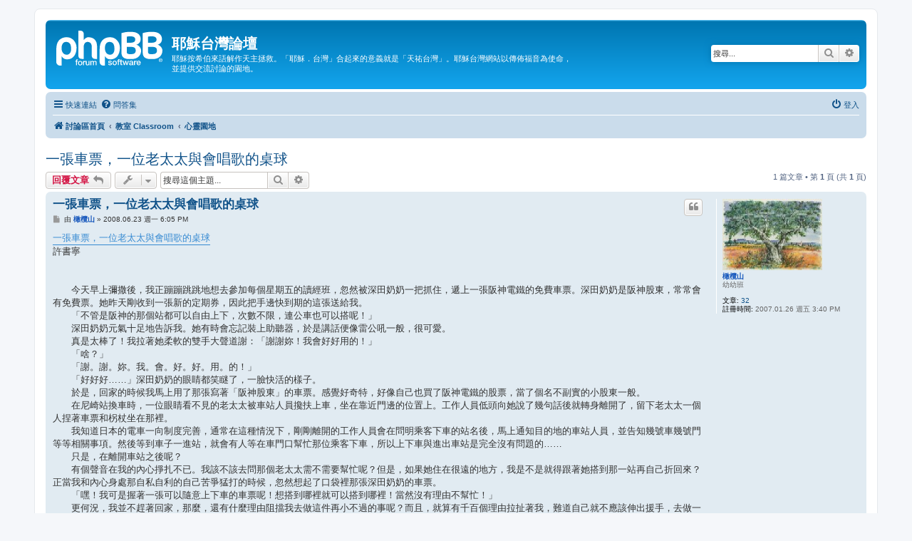

--- FILE ---
content_type: text/html; charset=UTF-8
request_url: http://bbs.jesus.tw/viewtopic.php?t=389&sid=4a38c814d3cccb56ae51f87a263c26c2
body_size: 24908
content:
<!DOCTYPE html>
<html dir="ltr" lang="zh-cmn-hant">
<head>
<meta charset="utf-8" />
<meta http-equiv="X-UA-Compatible" content="IE=edge">
<meta name="viewport" content="width=device-width, initial-scale=1" />

<title>一張車票，一位老太太與會唱歌的桌球 - 耶穌台灣論壇</title>


	<link rel="canonical" href="http://bbs.jesus.tw/viewtopic.php?t=389">

<!--
	phpBB style name: prosilver
	Based on style:   prosilver (this is the default phpBB3 style)
	Original author:  Tom Beddard ( http://www.subBlue.com/ )
	Modified by:
-->

<link href="./assets/css/font-awesome.min.css?assets_version=17" rel="stylesheet">
<link href="./styles/prosilver/theme/stylesheet.css?assets_version=17" rel="stylesheet">
<link href="./styles/prosilver/theme/zh_cmn_hant/stylesheet.css?assets_version=17" rel="stylesheet">




<!--[if lte IE 9]>
	<link href="./styles/prosilver/theme/tweaks.css?assets_version=17" rel="stylesheet">
<![endif]-->





</head>
<body id="phpbb" class="nojs notouch section-viewtopic ltr ">


<div id="wrap" class="wrap">
	<a id="top" class="top-anchor" accesskey="t"></a>
	<div id="page-header">
		<div class="headerbar" role="banner">
					<div class="inner">

			<div id="site-description" class="site-description">
		<a id="logo" class="logo" href="./index.php?sid=a0ef3ab0c3a01e9d33ae229abd3d3b8f" title="討論區首頁">
					<span class="site_logo"></span>
				</a>
				<h1>耶穌台灣論壇</h1>
				<p>耶穌按希伯來語解作天主拯救。「耶穌．台灣」合起來的意義就是「天祐台灣」。耶穌台灣網站以傳佈福音為使命，並提供交流討論的園地。</p>
				<p class="skiplink"><a href="#start_here">跳到內容</a></p>
			</div>

									<div id="search-box" class="search-box search-header" role="search">
				<form action="./search.php?sid=a0ef3ab0c3a01e9d33ae229abd3d3b8f" method="get" id="search">
				<fieldset>
					<input name="keywords" id="keywords" type="search" maxlength="128" title="搜尋關鍵字" class="inputbox search tiny" size="20" value="" placeholder="搜尋..." />
					<button class="button button-search" type="submit" title="搜尋">
						<i class="icon fa-search fa-fw" aria-hidden="true"></i><span class="sr-only">搜尋</span>
					</button>
					<a href="./search.php?sid=a0ef3ab0c3a01e9d33ae229abd3d3b8f" class="button button-search-end" title="進階搜尋">
						<i class="icon fa-cog fa-fw" aria-hidden="true"></i><span class="sr-only">進階搜尋</span>
					</a>
					<input type="hidden" name="sid" value="a0ef3ab0c3a01e9d33ae229abd3d3b8f" />

				</fieldset>
				</form>
			</div>
						
			</div>
					</div>
				<div class="navbar" role="navigation">
	<div class="inner">

	<ul id="nav-main" class="nav-main linklist" role="menubar">

		<li id="quick-links" class="quick-links dropdown-container responsive-menu" data-skip-responsive="true">
			<a href="#" class="dropdown-trigger">
				<i class="icon fa-bars fa-fw" aria-hidden="true"></i><span>快速連結</span>
			</a>
			<div class="dropdown">
				<div class="pointer"><div class="pointer-inner"></div></div>
				<ul class="dropdown-contents" role="menu">
					
											<li class="separator"></li>
																									<li>
								<a href="./search.php?search_id=unanswered&amp;sid=a0ef3ab0c3a01e9d33ae229abd3d3b8f" role="menuitem">
									<i class="icon fa-file-o fa-fw icon-gray" aria-hidden="true"></i><span>沒有回覆的主題</span>
								</a>
							</li>
							<li>
								<a href="./search.php?search_id=active_topics&amp;sid=a0ef3ab0c3a01e9d33ae229abd3d3b8f" role="menuitem">
									<i class="icon fa-file-o fa-fw icon-blue" aria-hidden="true"></i><span>最近討論的主題</span>
								</a>
							</li>
							<li class="separator"></li>
							<li>
								<a href="./search.php?sid=a0ef3ab0c3a01e9d33ae229abd3d3b8f" role="menuitem">
									<i class="icon fa-search fa-fw" aria-hidden="true"></i><span>搜尋</span>
								</a>
							</li>
					
										<li class="separator"></li>

									</ul>
			</div>
		</li>

				<li data-skip-responsive="true">
			<a href="/app.php/help/faq?sid=a0ef3ab0c3a01e9d33ae229abd3d3b8f" rel="help" title="問答集" role="menuitem">
				<i class="icon fa-question-circle fa-fw" aria-hidden="true"></i><span>問答集</span>
			</a>
		</li>
						
			<li class="rightside"  data-skip-responsive="true">
			<a href="./ucp.php?mode=login&amp;redirect=viewtopic.php%3Ft%3D389&amp;sid=a0ef3ab0c3a01e9d33ae229abd3d3b8f" title="登入" accesskey="x" role="menuitem">
				<i class="icon fa-power-off fa-fw" aria-hidden="true"></i><span>登入</span>
			</a>
		</li>
						</ul>

	<ul id="nav-breadcrumbs" class="nav-breadcrumbs linklist navlinks" role="menubar">
				
		
		<li class="breadcrumbs" itemscope itemtype="https://schema.org/BreadcrumbList">

			
							<span class="crumb" itemtype="https://schema.org/ListItem" itemprop="itemListElement" itemscope><a itemprop="item" href="./index.php?sid=a0ef3ab0c3a01e9d33ae229abd3d3b8f" accesskey="h" data-navbar-reference="index"><i class="icon fa-home fa-fw"></i><span itemprop="name">討論區首頁</span></a><meta itemprop="position" content="1" /></span>

											
								<span class="crumb" itemtype="https://schema.org/ListItem" itemprop="itemListElement" itemscope data-forum-id="12"><a itemprop="item" href="./viewforum.php?f=12&amp;sid=a0ef3ab0c3a01e9d33ae229abd3d3b8f"><span itemprop="name">教室 Classroom</span></a><meta itemprop="position" content="2" /></span>
															
								<span class="crumb" itemtype="https://schema.org/ListItem" itemprop="itemListElement" itemscope data-forum-id="18"><a itemprop="item" href="./viewforum.php?f=18&amp;sid=a0ef3ab0c3a01e9d33ae229abd3d3b8f"><span itemprop="name">心靈園地</span></a><meta itemprop="position" content="3" /></span>
							
					</li>

		
					<li class="rightside responsive-search">
				<a href="./search.php?sid=a0ef3ab0c3a01e9d33ae229abd3d3b8f" title="檢視進階搜尋選項" role="menuitem">
					<i class="icon fa-search fa-fw" aria-hidden="true"></i><span class="sr-only">搜尋</span>
				</a>
			</li>
			</ul>

	</div>
</div>
	</div>

	
	<a id="start_here" class="anchor"></a>
	<div id="page-body" class="page-body" role="main">
		
		
<h2 class="topic-title"><a href="./viewtopic.php?t=389&amp;sid=a0ef3ab0c3a01e9d33ae229abd3d3b8f">一張車票，一位老太太與會唱歌的桌球</a></h2>
<!-- NOTE: remove the style="display: none" when you want to have the forum description on the topic body -->
<div style="display: none !important;"><span style="color:#00aaff"><strong class="text-strong">Spirituality</strong></span> - 心靈的青綠草場、幽靜水畔…<br /></div>


<div class="action-bar bar-top">
	
			<a href="./posting.php?mode=reply&amp;t=389&amp;sid=a0ef3ab0c3a01e9d33ae229abd3d3b8f" class="button" title="發表回覆">
							<span>回覆文章</span> <i class="icon fa-reply fa-fw" aria-hidden="true"></i>
					</a>
	
			<div class="dropdown-container dropdown-button-control topic-tools">
		<span title="主題工具" class="button button-secondary dropdown-trigger dropdown-select">
			<i class="icon fa-wrench fa-fw" aria-hidden="true"></i>
			<span class="caret"><i class="icon fa-sort-down fa-fw" aria-hidden="true"></i></span>
		</span>
		<div class="dropdown">
			<div class="pointer"><div class="pointer-inner"></div></div>
			<ul class="dropdown-contents">
																												<li>
					<a href="./viewtopic.php?t=389&amp;sid=a0ef3ab0c3a01e9d33ae229abd3d3b8f&amp;view=print" title="列印模式" accesskey="p">
						<i class="icon fa-print fa-fw" aria-hidden="true"></i><span>列印模式</span>
					</a>
				</li>
											</ul>
		</div>
	</div>
	
			<div class="search-box" role="search">
			<form method="get" id="topic-search" action="./search.php?sid=a0ef3ab0c3a01e9d33ae229abd3d3b8f">
			<fieldset>
				<input class="inputbox search tiny"  type="search" name="keywords" id="search_keywords" size="20" placeholder="搜尋這個主題..." />
				<button class="button button-search" type="submit" title="搜尋">
					<i class="icon fa-search fa-fw" aria-hidden="true"></i><span class="sr-only">搜尋</span>
				</button>
				<a href="./search.php?sid=a0ef3ab0c3a01e9d33ae229abd3d3b8f" class="button button-search-end" title="進階搜尋">
					<i class="icon fa-cog fa-fw" aria-hidden="true"></i><span class="sr-only">進階搜尋</span>
				</a>
				<input type="hidden" name="t" value="389" />
<input type="hidden" name="sf" value="msgonly" />
<input type="hidden" name="sid" value="a0ef3ab0c3a01e9d33ae229abd3d3b8f" />

			</fieldset>
			</form>
		</div>
	
			<div class="pagination">
			1 篇文章
							&bull; 第 <strong>1</strong> 頁 (共 <strong>1</strong> 頁)
					</div>
		</div>




			<div id="p777" class="post has-profile bg2">
		<div class="inner">

		<dl class="postprofile" id="profile777">
			<dt class="has-profile-rank has-avatar">
				<div class="avatar-container">
																<a href="./memberlist.php?mode=viewprofile&amp;u=19&amp;sid=a0ef3ab0c3a01e9d33ae229abd3d3b8f" class="avatar"><img class="avatar" src="./download/file.php?avatar=19_1213990970.jpg" width="140" height="100" alt="頭像" /></a>														</div>
								<a href="./memberlist.php?mode=viewprofile&amp;u=19&amp;sid=a0ef3ab0c3a01e9d33ae229abd3d3b8f" style="color: #0F52BA;" class="username-coloured">橄欖山</a>							</dt>

						<dd class="profile-rank">幼幼班</dd>			
		<dd class="profile-posts"><strong>文章:</strong> <a href="./search.php?author_id=19&amp;sr=posts&amp;sid=a0ef3ab0c3a01e9d33ae229abd3d3b8f">32</a></dd>		<dd class="profile-joined"><strong>註冊時間:</strong> 2007.01.26 週五 3:40 PM</dd>		
		
						
						
		</dl>

		<div class="postbody">
						<div id="post_content777">

					<h3 class="first">
						<a href="./viewtopic.php?p=777&amp;sid=a0ef3ab0c3a01e9d33ae229abd3d3b8f#p777">一張車票，一位老太太與會唱歌的桌球</a>
		</h3>

													<ul class="post-buttons">
																																									<li>
							<a href="./posting.php?mode=quote&amp;p=777&amp;sid=a0ef3ab0c3a01e9d33ae229abd3d3b8f" title="引用回覆" class="button button-icon-only">
								<i class="icon fa-quote-left fa-fw" aria-hidden="true"></i><span class="sr-only">引言</span>
							</a>
						</li>
														</ul>
							
						<p class="author">
									<a class="unread" href="./viewtopic.php?p=777&amp;sid=a0ef3ab0c3a01e9d33ae229abd3d3b8f#p777" title="文章">
						<i class="icon fa-file fa-fw icon-lightgray icon-md" aria-hidden="true"></i><span class="sr-only">文章</span>
					</a>
								<span class="responsive-hide">由 <strong><a href="./memberlist.php?mode=viewprofile&amp;u=19&amp;sid=a0ef3ab0c3a01e9d33ae229abd3d3b8f" style="color: #0F52BA;" class="username-coloured">橄欖山</a></strong> &raquo; </span><time datetime="2008-06-23T10:05:40+00:00">2008.06.23 週一 6:05 PM</time>
			</p>
			
			
			
			
			<div class="content"><a href="http://www.cathvoice.org.tw/home/goodnews/gndetail.php?gdid=2058" class="postlink">一張車票，一位老太太與會唱歌的桌球</a><br>
許書寧<br>
<br>
<br>
　　今天早上彌撒後，我正蹦蹦跳跳地想去參加每個星期五的讀經班，忽然被深田奶奶一把抓住，遞上一張阪神電鐵的免費車票。深田奶奶是阪神股東，常常會有免費票。她昨天剛收到一張新的定期券，因此把手邊快到期的這張送給我。<br>
　　「不管是阪神的那個站都可以自由上下，次數不限，連公車也可以搭呢！」<br>
　　深田奶奶元氣十足地告訴我。她有時會忘記裝上助聽器，於是講話便像雷公吼一般，很可愛。<br>
　　真是太棒了！我拉著她柔軟的雙手大聲道謝：「謝謝妳！我會好好用的！」<br>
　　「啥？」<br>
　　「謝。謝。妳。我。會。好。好。用。的！」<br>
　　「好好好……」深田奶奶的眼睛都笑瞇了，一臉快活的樣子。<br>
　　於是，回家的時候我馬上用了那張寫著「阪神股東」的車票。感覺好奇特，好像自己也買了阪神電鐵的股票，當了個名不副實的小股東一般。<br>
　　在尼崎站換車時，一位眼睛看不見的老太太被車站人員攙扶上車，坐在靠近門邊的位置上。工作人員低頭向她說了幾句話後就轉身離開了，留下老太太一個人捏著車票和柺杖坐在那裡。<br>
　　我知道日本的電車一向制度完善，通常在這種情況下，剛剛離開的工作人員會在問明乘客下車的站名後，馬上通知目的地的車站人員，並告知幾號車幾號門等等相關事項。然後等到車子一進站，就會有人等在車門口幫忙那位乘客下車，所以上下車與進出車站是完全沒有問題的……<br>
　　只是，在離開車站之後呢？<br>
　　有個聲音在我的內心掙扎不已。我該不該去問那個老太太需不需要幫忙呢？但是，如果她住在很遠的地方，我是不是就得跟著她搭到那一站再自己折回來？正當我和內心身處那自私自利的自己苦爭猛打的時候，忽然想起了口袋裡那張深田奶奶的車票。<br>
　　「嘿！我可是握著一張可以隨意上下車的車票呢！想搭到哪裡就可以搭到哪裡！當然沒有理由不幫忙！」<br>
　　更何況，我並不趕著回家，那麼，還有什麼理由阻擋我去做這件再小不過的事呢？而且，就算有千百個理由拉扯著我，難道自己就不應該伸出援手，去做一項原本就應該做的事情？我頓時脹紅了臉，對於自己的猶豫感到羞慚萬分……<br>
　　於是我站起身來，輕輕地坐到那位老太太身邊。「請問妳搭到哪裡呀？」<br>
　　「啊！」老太太的臉頓時亮了起來，「是剛剛的那位小姐嗎？」<br>
　　「不是的，剛剛的是車站人員，她已經先下車了。」<br>
　　「那……妳是幾天前幫我忙的那個小姐囉？」<br>
　　「不是的，」我笑著否認，「我們第一次見面呢！」<br>
　　在那個瞬間，我的心中簡直像被打開了一扇窗，清脆的鳥鳴與金黃色的陽光伴著新鮮空氣嘩地一聲席捲了進來。真高興！原來有好多人都曾經幫忙過這位老太太呢！真好！我們果然都是天主的兒女，都是一家人！<br>
　　「我在『出來島』站下車。」老太太說。<br>
　　哇！這又是另一個驚喜！<br>
　　「和我同一站呀！」我快樂地對她說，「如果妳願意的話，讓我陪妳走回家好不好？」<br>
　　老太太很高興，她一邊彎著腰說真是不好意思麻煩妳了，一邊又像是鬆了一口氣般地，緊捏著車票的手也稍稍放開了。<br>
　　我們一路聊著出來島的「當地話兒」，從路邊的小鋼珠店很吵，一直聊到車站前那家「不二家」關門後不知道會要開什麼新店……。後來，老太太一邊掏著包包，一邊興奮地告訴我：「我今天去打桌球呢！」<br>
　　我聽得目瞪口呆！打桌球……？<br>
　　然後，像是瞥見了我的滿臉問號一般，老太太得意地給我看她從包包裡掏出來的球拍，一邊說明著：「我們用的是會發出聲音的球！要這樣打！這樣打！」她快活地揮舞著寫了自己名字的球拍，神氣得就像個剛學會騎腳踏車的孩子：「不打出聲音來讓對方聽到就是犯規！」<br>
　　叫我也跟著開心極了。<br>
　　「可是呢……」示範表演完之後，老太太接著說：「眼睛看不見畢竟還是很難，常常打不到呢。」<br>
　　「桌球本來就不容易！」我胡言亂語地試著鼓勵她，「就算給我會發出震天響的球來，我也打不到……」<br>
　　「哈哈哈……」，老太太忍不住笑了。大概是對於我天方夜譚般地講話方式表示贊同吧……<br>
　　到了「出來島」後，車站人員果然就站在我們下車的那個車門前等候，那樣一絲不苟的服務精神真叫人感動。他一直領著老太太出了車站，我才接手和她慢慢走回家。<br>
　　老太太捏著我的手，驚呼：「唉呀！妳好高呢！」<br>
　　我實在不知道她是怎麼只憑牽手就感覺到我的身高，天主關了她視覺的窗，想必就為她開了另一扇感覺的大門吧。每個人所擁有的恩寵不同，世界正因為不同而美好，誰也不必羨慕誰。<br>
　　於是，我們倆一高一低地在路上走著，就像一對親愛的祖孫手牽手上菜市場般地。誰知道十分鐘前我們還是陌生人呢！送老太太到了門口，道別後我靜靜地站在遠處觀望，一直看到她拿出鑰匙進了門為止，才轉身高高興興地離開。<br>
　　多麼美好的一天！感謝深田奶奶給了我一張神奇的車票，間接地推了我一把，讓我在旅途中不經意地遇見這樣美麗的靈魂。天空很藍，而一整天下來所遇見的每個人也都是好人。想想看，究竟還有什麼比這更奢侈的日子過法呢？<br>
<br>
<br>
<br>
※ ※ ※ ※ ※ ※ ※ ※<br>
<br>
<br>
<br>
　　主說： 凡信從我的，就如經上所說：從他的心中要流出活水的江河。（若七38）<br>
<br>
<br>
<strong class="text-strong"><a href="http://www.wzkfelix.net/friends/shuning/" class="postlink">Shuning’s Press Release/書寧的中文部落格</a></strong></div>

			
			
									
						
										
						</div>

		</div>

				<div class="back2top">
						<a href="#top" class="top" title="回頂端">
				<i class="icon fa-chevron-circle-up fa-fw icon-gray" aria-hidden="true"></i>
				<span class="sr-only">回頂端</span>
			</a>
					</div>
		
		</div>
	</div>

	

	<div class="action-bar bar-bottom">
	
			<a href="./posting.php?mode=reply&amp;t=389&amp;sid=a0ef3ab0c3a01e9d33ae229abd3d3b8f" class="button" title="發表回覆">
							<span>回覆文章</span> <i class="icon fa-reply fa-fw" aria-hidden="true"></i>
					</a>
		
		<div class="dropdown-container dropdown-button-control topic-tools">
		<span title="主題工具" class="button button-secondary dropdown-trigger dropdown-select">
			<i class="icon fa-wrench fa-fw" aria-hidden="true"></i>
			<span class="caret"><i class="icon fa-sort-down fa-fw" aria-hidden="true"></i></span>
		</span>
		<div class="dropdown">
			<div class="pointer"><div class="pointer-inner"></div></div>
			<ul class="dropdown-contents">
																												<li>
					<a href="./viewtopic.php?t=389&amp;sid=a0ef3ab0c3a01e9d33ae229abd3d3b8f&amp;view=print" title="列印模式" accesskey="p">
						<i class="icon fa-print fa-fw" aria-hidden="true"></i><span>列印模式</span>
					</a>
				</li>
											</ul>
		</div>
	</div>

	
	
	
			<div class="pagination">
			1 篇文章
							&bull; 第 <strong>1</strong> 頁 (共 <strong>1</strong> 頁)
					</div>
	</div>


<div class="action-bar actions-jump">
		<p class="jumpbox-return">
		<a href="./viewforum.php?f=18&amp;sid=a0ef3ab0c3a01e9d33ae229abd3d3b8f" class="left-box arrow-left" accesskey="r">
			<i class="icon fa-angle-left fa-fw icon-black" aria-hidden="true"></i><span>回到「心靈園地」</span>
		</a>
	</p>
	
		<div class="jumpbox dropdown-container dropdown-container-right dropdown-up dropdown-left dropdown-button-control" id="jumpbox">
			<span title="前往 " class="button button-secondary dropdown-trigger dropdown-select">
				<span>前往 </span>
				<span class="caret"><i class="icon fa-sort-down fa-fw" aria-hidden="true"></i></span>
			</span>
		<div class="dropdown">
			<div class="pointer"><div class="pointer-inner"></div></div>
			<ul class="dropdown-contents">
																				<li><a href="./viewforum.php?f=12&amp;sid=a0ef3ab0c3a01e9d33ae229abd3d3b8f" class="jumpbox-cat-link"> <span> 教室 Classroom</span></a></li>
																<li><a href="./viewforum.php?f=2&amp;sid=a0ef3ab0c3a01e9d33ae229abd3d3b8f" class="jumpbox-sub-link"><span class="spacer"></span> <span>&#8627; &nbsp; 基督信仰</span></a></li>
																<li><a href="./viewforum.php?f=11&amp;sid=a0ef3ab0c3a01e9d33ae229abd3d3b8f" class="jumpbox-sub-link"><span class="spacer"></span> <span>&#8627; &nbsp; 聖經學習</span></a></li>
																<li><a href="./viewforum.php?f=18&amp;sid=a0ef3ab0c3a01e9d33ae229abd3d3b8f" class="jumpbox-sub-link"><span class="spacer"></span> <span>&#8627; &nbsp; 心靈園地</span></a></li>
																<li><a href="./viewforum.php?f=22&amp;sid=a0ef3ab0c3a01e9d33ae229abd3d3b8f" class="jumpbox-sub-link"><span class="spacer"></span> <span>&#8627; &nbsp; 堂區共融</span></a></li>
																<li><a href="./viewforum.php?f=16&amp;sid=a0ef3ab0c3a01e9d33ae229abd3d3b8f" class="jumpbox-sub-link"><span class="spacer"></span> <span>&#8627; &nbsp; 最新消息</span></a></li>
																<li><a href="./viewforum.php?f=15&amp;sid=a0ef3ab0c3a01e9d33ae229abd3d3b8f" class="jumpbox-cat-link"> <span> 辦公室 Office</span></a></li>
																<li><a href="./viewforum.php?f=1&amp;sid=a0ef3ab0c3a01e9d33ae229abd3d3b8f" class="jumpbox-sub-link"><span class="spacer"></span> <span>&#8627; &nbsp; 園丁室</span></a></li>
											</ul>
		</div>
	</div>

	</div>




			</div>


<div id="page-footer" class="page-footer" role="contentinfo">
	<div class="navbar" role="navigation">
	<div class="inner">

	<ul id="nav-footer" class="nav-footer linklist" role="menubar">
		<li class="breadcrumbs">
									<span class="crumb"><a href="./index.php?sid=a0ef3ab0c3a01e9d33ae229abd3d3b8f" data-navbar-reference="index"><i class="icon fa-home fa-fw" aria-hidden="true"></i><span>討論區首頁</span></a></span>					</li>
		
				<li class="rightside">所有顯示的時間為 <span title="UTC+8">UTC+08:00</span></li>
							<li class="rightside">
				<a href="/app.php/user/delete_cookies?sid=a0ef3ab0c3a01e9d33ae229abd3d3b8f" data-ajax="true" data-refresh="true" role="menuitem">
					<i class="icon fa-trash fa-fw" aria-hidden="true"></i><span>刪除 Cookies</span>
				</a>
			</li>
														</ul>

	</div>
</div>

	<div class="copyright">
				<p class="footer-row">
			<span class="footer-copyright">Powered by <a href="https://www.phpbb.com/">phpBB</a>&reg; Forum Software &copy; phpBB Limited</span>
		</p>
				<p class="footer-row">
			<span class="footer-copyright">正體中文語系由 <a href="https://phpbb-tw.net/" target="_blank" rel="noopener noreferrer"><strong>竹貓星球</strong></a> 維護製作</span>
		</p>
						<p class="footer-row" role="menu">
			<a class="footer-link" href="./ucp.php?mode=privacy&amp;sid=a0ef3ab0c3a01e9d33ae229abd3d3b8f" title="隱私" role="menuitem">
				<span class="footer-link-text">隱私</span>
			</a>
			|
			<a class="footer-link" href="./ucp.php?mode=terms&amp;sid=a0ef3ab0c3a01e9d33ae229abd3d3b8f" title="條款" role="menuitem">
				<span class="footer-link-text">條款</span>
			</a>
		</p>
					</div>

	<div id="darkenwrapper" class="darkenwrapper" data-ajax-error-title="AJAX 錯誤" data-ajax-error-text="當處理您的請求時發生了錯誤。" data-ajax-error-text-abort="使用者中止請求。" data-ajax-error-text-timeout="您的請求超過時間；請重新再試一次。" data-ajax-error-text-parsererror="該請求發生了錯誤，伺服器返回一個無效的回覆。">
		<div id="darken" class="darken">&nbsp;</div>
	</div>

	<div id="phpbb_alert" class="phpbb_alert" data-l-err="錯誤" data-l-timeout-processing-req="請求逾時。">
		<a href="#" class="alert_close">
			<i class="icon fa-times-circle fa-fw" aria-hidden="true"></i>
		</a>
		<h3 class="alert_title">&nbsp;</h3><p class="alert_text"></p>
	</div>
	<div id="phpbb_confirm" class="phpbb_alert">
		<a href="#" class="alert_close">
			<i class="icon fa-times-circle fa-fw" aria-hidden="true"></i>
		</a>
		<div class="alert_text"></div>
	</div>
</div>

</div>

<div>
	<a id="bottom" class="anchor" accesskey="z"></a>
	<img class="sr-only" aria-hidden="true" src="&#x2F;app.php&#x2F;cron&#x2F;cron.task.core.tidy_cache&#x3F;sid&#x3D;a0ef3ab0c3a01e9d33ae229abd3d3b8f" width="1" height="1" alt="">
</div>

<script src="./assets/javascript/jquery-3.7.1.min.js?assets_version=17"></script>
<script src="./assets/javascript/core.js?assets_version=17"></script>


<script>
	var vglnk = {
		key: 'e4fd14f5d7f2bb6d80b8f8da1354718c',
		sub_id: '598b4eeb10e8b9050b865407e89dc51b'
	};

	(function(d, t) {
		var s = d.createElement(t); s.type = 'text/javascript'; s.async = true;
		s.src = '//cdn.viglink.com/api/vglnk.js';
		var r = d.getElementsByTagName(t)[0]; r.parentNode.insertBefore(s, r);
	}(document, 'script'));
</script>

<script src="./styles/prosilver/template/forum_fn.js?assets_version=17"></script>
<script src="./styles/prosilver/template/ajax.js?assets_version=17"></script>



</body>
</html>
